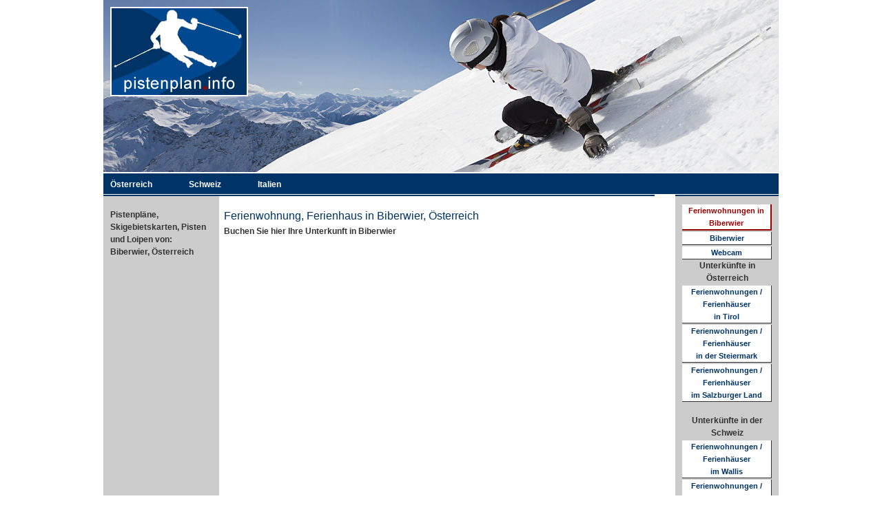

--- FILE ---
content_type: text/html
request_url: https://pistenplan.info/Unterkunft/ferienwohnung-Biberwier.htm
body_size: 4040
content:
<!DOCTYPE html PUBLIC "-//W3C//DTD XHTML 1.0 Transitional//EN" "http://www.w3.org/TR/xhtml1/DTD/xhtml1-transitional.dtd">
<html xmlns="http://www.w3.org/1999/xhtml">



<head>
<script src="https://cloud.ccm19.de/app.js?apiKey=131625bd3060b80b7e088fa9cc3e78ffe48b3ec3c39513e6&amp;domain=69451b9059cd56d5090e8623" referrerpolicy="origin"></script>


<title>Ferienwohnung, Biberwier, Ferienhaus, Unterkunft, Österreich</title>
<meta name="description" content="Unterkünfte in Biberwier: Ferienhaus, Ferienwohnung, Ferienhäuser, Unterkunft" />
<meta name="keywords" content="Ferienwohnung, Ferienhaus, Ferienhäuser, Urlaub, Biberwier, Unterkünfte, Ferienwohnungen, Österreich"/>
<meta name="Revisit-After" content="20 days"/>
<meta content="de" http-equiv="Content-Language" />
<meta content="text/html; charset=utf-8" http-equiv="Content-Type" />
<link rel= "stylesheet"  type="text/css" href="../Styles/layout.css"/>


</head>

<body>
<div id="container">

<div id="header"><a href=".././">
	<img alt="Logo Pistenplan.info" class="logo" height="130" src="../images/logo.gif" width="200" /></a></div>

	<div id="navi">
		<ul>
		    <li><a href="../oesterreich.php">Österreich</a></li>
			<li><a href="../schweiz.php">Schweiz</a> </li>
			<li><a href="../italien.php">Italien</a></li>
		</ul>
	</div>
	
<!-- Beginn linke Spalte -->    
	<div id="links">
	<br/>
	<h2>
Pistenpläne, Skigebietskarten, Pisten und Loipen von:<br />Biberwier, Österreich<br /><br />              
 
</h2>
	
	</div>
	
<!-- Ende linke Spalte -->    


<div id="content">
	

<h1>Ferienwohnung, Ferienhaus in Biberwier, Österreich</h1><h2>Buchen Sie hier Ihre Unterkunft in Biberwier</h2>
<script type="text/javascript" src="https://p5152.atraveo.com/index.php?controller=partnerintegration&action=default&art=search&landiso=AT&regionid=8&ortid=12542&lg=de&cur=EUR&versionname=Responsive_Alpensicht_2018_08"></script>	
	<p>&nbsp;</p>
	<p>&nbsp;</p>
	<p>&nbsp;</p><div id="clearer"></div><br></br>
            		</div>
            		
<!-- Beginn rechte Spalte -->           		

<div id="rechts">
<!-- Abfrage fuer Fewo Button -->
<div class="fewo_button"><a href=ferienwohnung-Biberwier.htm>Ferienwohnungen in</br>Biberwier</a></div><!-- Ende der Abfrage -->


         
 
<div id="buttons_rechts"><a href=../Ort/info-Biberwier.htm>Biberwier</a></div>
<!-- Abfrage f&#65533;r Button Skigebietsdaten -->
<!-- Ende der Abfrage -->





<div id="buttons_rechts"><a href=../Ort/webcam-Biberwier.htm>Webcam</a></div>


<strong>Unterkünfte in Österreich</strong><br><div id="buttons_rechts"><a href=../Unterkunft/ferienwohnung-Tirol.htm>Ferienwohnungen / Ferienhäuser</br>in Tirol</a></div><div id="buttons_rechts"><a href=../Unterkunft/ferienwohnung-Steiermark.htm>Ferienwohnungen / Ferienhäuser</br>in der Steiermark</a></div><div id="buttons_rechts"><a href=../Unterkunft/ferienwohnung-Salzburger-Land.htm>Ferienwohnungen / Ferienhäuser</br>im Salzburger Land</a></div><br><strong>Unterkünfte in der Schweiz</strong><br><div id="buttons_rechts"><a href=../Unterkunft/ferienwohnung-Wallis.htm>Ferienwohnungen / Ferienhäuser</br>im Wallis</a></div><div id="buttons_rechts"><a href=../Unterkunft/ferienwohnung-Graubuenden.htm>Ferienwohnungen / Ferienhäuser</br>in Graubünden</a></div><div id="buttons_rechts"><a href=../Unterkunft/ferienwohnung-Berner-Oberland.htm>Ferienwohnungen / Ferienhäuser</br>im Berner Oberland</a></div><br><strong>Unterkünfte in Italien</strong><br><div id="buttons_rechts"><a href=../Unterkunft/ferienwohnung-Suedtirol.htm>Ferienwohnungen / Ferienhäuser</br>in Südtirol</a></div><div id="buttons_rechts"><a href=../Unterkunft/ferienwohnung-Trentino.htm>Ferienwohnungen / Ferienhäuser</br>im Trentino</a></div>
&nbsp;<br />

<a href="../datenschutz.php">Datenschutz</a>&nbsp; <a href="../impressum.php">Impressum</a>
</div>
<!-- Ende rechte Spalte -->

<div id="footer">
	<p>&nbsp;</p>
	</div>
	

</div>


</body>
</html>




--- FILE ---
content_type: text/css
request_url: https://pistenplan.info/Styles/layout.css
body_size: 6240
content:
body {
  height:100%;
  font-family: Arial, Helvetica, sans-serif;
  font-size: 12px;
  line-height: 18px;
  color: #333333;
  margin: 0;
  padding: 0;
  background-color: #ffffff;
  text-align: center;
}

/* Boxen */

#container { 
	width: 980px;
	background: url('../images/container_ort_bg.gif') repeat-y left top;
	text-align: left;
	margin:0px auto;
}

#header {
	width: 980px;
	height:250px;
	background: url('../images/bg-header.jpg') no-repeat left top transparent;
}

#navi {
	width: 980px;
	height:30px;
	background-color: #003366;
	text-align: left;
	border-top: 2px #FFFFFF solid;
	border-bottom: 1px #FFFFFF solid;
}

#links {
	width: 150px;
	height: auto;
	float: left;
	padding: 10px;
	border-top: 2px #003366 solid;
}

#content {
	border-top: 2px #003366 solid;
    width: 620px;
    float: left;
	height:auto;
	padding: 5px;
	height: auto;
}

#rechts {
	width: 130px;
	float: right;
	height: auto;
	padding: 10px;
	border-top: 2px #003366 solid;
	text-align: center;
}


#footer {
    clear: both;
	height:30px;
	width: 980px;
	background-color: #003366;
	text-align: right;
	padding: 0px 10px 0px 0px;
}


#liste {
	border-top: 2px #003366 solid;
    width: 740px;
    float: left;
	height:auto;
	padding: 10px;
	height: auto;
}

/* Ende Boxen */

/* Buttons rechts */

.fewo_button{
	border-right: 2px solid #990000;
	border-bottom: 2px solid #990000;
	background-color: #ffffff;
	width: auto;
	height: auto;
	text-align: center;
	margin-top: 2px;
}

.fewo_button:hover{
	border-right: 2px #cccccc solid;
	border-bottom: 2px #cccccc solid;
	background-color: #ffffff;
	width: auto;
	height: auto;
	text-align: center;
	margin-top: 2px;
}

.fewo_button a{
  color: #990000;
  font-size: 11px; 
  text-decoration: none;
  font-weight: bold;
}

.fewo_button a:hover{
  color: #990000;
  font-size: 11px; 
  text-decoration: none;
  font-weight: bold;
}


#buttons_rechts {
	border-right: 1px #333333 solid;
	border-bottom: 1px #333333 solid;
	background-color: white;
	width: auto;
	height: auto;
	text-align: center;
	margin-top: 2px;
}

#buttons_rechts:hover {
	border-right: 1px #cccccc solid;
	border-bottom: 1px #cccccc solid;
	background-color: white;
	width: auto;
	height: auto;
	text-align: center;
	margin-top: 2px;
}

#buttons_rechts a {
  color: #003366;
  font-size: 11px; 
  text-decoration: none;
  font-weight: bold;
}

#buttons_rechts a:hover {
  color: #003366;
  font-size: 11px;
  text-decoration: none;
  font-weight: bold;
}




/* Buttons rechts ende */


/* Navigation */

#navi a {
	color: #FFFFFF;
	text-decoration: none;
	font-weight: bold;
}

#navi a:hover {
	color: #CC0000;
	text-decoration: none;
	font-weight: bold;
}

#navi a.active {
	color: #CC0000;
	text-decoration: none;
	font-weight: bold;
}


#navi ul {
	margin: 0px;
	padding: 7px 0px 0px 0px;
	margin-left: 10px;
}

#navi li{
	display:inline;
	list-style-type: none;
	padding: 0px 50px 0px 0px;
}

/* Ende Navigation */


/* Footer */


#footer p {
    padding-top: 5px;
	color: #FFFFFF;
	font-weight: normal;
}

#footer a {
	color: #FFFFFF;
	text-decoration: none;
	font-weight: normal;
}

#footer a:hover {
	color: #FFFFFF;
	text-decoration: underline;
	font-weight: normal;
}

#footer a.active {
	color: #990000;
	text-decoration: none;
	font-weight: bold;
}

/* Ende Footer */

/* Formatierung Allgemein*/

img.logo {
	margin: 10px;
}

p.top{
	color: #CC0000;
	font-weight: bold;
}

#karte{
	width: 500px;
	margin-right: 10px;
	margin-bottom: 10px;
	float:left;
}

#clearer{
	clear: both;
}


a {
  color: #003366;
  text-decoration: none;
  font-weight:normal;
}

a:hover {
  color: #003366;
  text-decoration: underline;
  font-weight:normal;
}

a.daten {
  color: #CC0000;
  text-decoration: none;
  font-weight:normal;
}

a.daten:hover {
  color: #CC0000;
  text-decoration: underline;
  font-weight:normal;
}


h1 {
  color: #003366;
  font-size: 16px;
  font-weight: lighter;
  line-height: 26px;
}

h2 {
  color: #333333;
  font-size: 12px;
  padding-bottom: 15px;
  font-weight: bold;
  margin-top: -10px;
}

h3 {
  color: #003366;
  font-size: 12px;
  font-weight: bold;
}

img {
    border: none;
}

#hr {
	background-color: #003366;
	height: 2px;
	margin: 0px;
}

/* Ende Formatierung Allgemein*/

/* Tabellenformatierung*/

caption {
   font-size: 14px;
   font-weight: lighter;
   background-color: white;
   text-align: left;
   margin-bottom: 3px;
}

table {
    width: 500px;
    border-collapse: collapse;
    background: white;
    border: 1px solid #999999;
    font-size: 12px;
}

td {
    width: auto;
    vertical-align: top;
    text-align: left;
    padding: 2px 5px 2px 5px;
    height: auto;
    border: 1px solid #999999;
   
}

td.title {
    width: 180px;
    vertical-align: top;
    text-align: left;
    padding: 2px 5px 2px 5px;
    height: auto;
    font-weight: bold;
}

tr.zebrastreifen {
   background-color: #CFE6FD;
}

tr.zebrastreifen:hover {
   background-color: #6699CC;
   color: white;
}

tr.info:hover {
   background-color: #6699CC;
   color: white;
}

table.formulareingabe {
    width: 100%;
    background: white;
    border: 0px;
}

td.formulareingabe {
    width: auto;
    vertical-align: top;
    text-align: left;
    padding: 2px 5px 2px 5px;
    height: auto;
    border: 0px;
}

td.formulareingabe_title {
    width: 180px;
    vertical-align: top;
    text-align: left;
    padding: 2px 5px 2px 5px;
    height: auto;
    border: 0px;
    font-weight: bold;
}

table.nation {
    width: 190px;
    background: transparent;
    border: 0px;
}
tr.nation {
   background-color: transparent;
}

td.nation {
    width: 25px;
    vertical-align: top;
    text-align: left;
    padding: 1px 1px 1px 1px;
    height: auto;
    border: 0px;
}

#alpensicht-flash {
	background: url('../images/alpensicht-ersatzbild-160.jpg') no-repeat;
	width: 160px;
	height: 133px;
}

.bild_links{
	margin: 0px 10px 1px 0px;
	float: left;
}

.bild_rechts{
	margin: 0px 0px 1px 10px;
	float: right;
}




